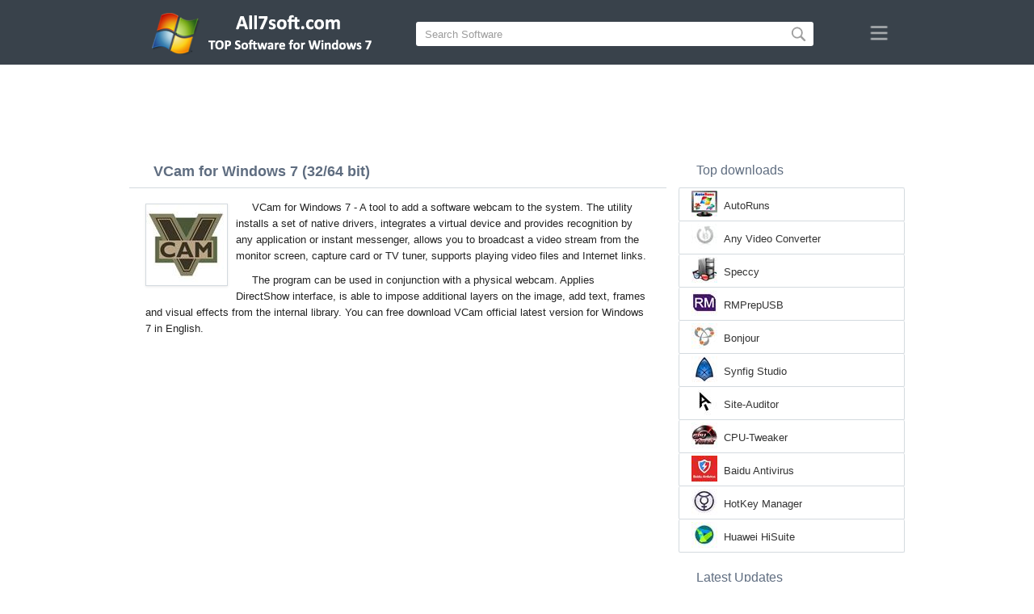

--- FILE ---
content_type: text/html;charset=utf-8
request_url: https://all7soft.com/vcam-windows-7/
body_size: 4390
content:
<!DOCTYPE html><html lang="en" dir="ltr"><head><meta http-equiv="content-type" content="text/html;charset=UTF-8"><meta name="viewport" content="width=device-width,initial-scale=1.0"><!--[if IE]><meta http-equiv="X-UA-Compatible" content="IE=edge"><![endif]--><meta name="robots" content="index,follow"><title>Download VCam for Windows 7 (32/64 bit) in English</title><meta name="keywords" content="vcam windows 7 ultimate enterprise professional home premium home basic starter service pack 1 sp1 32 bit 64 x86 2026 download free in english version"><meta name="description" content="Download VCam for Windows 7 (32/64 bit) Free. Program for emulating the presence of a webcam with the function of broadcasting any video content."><link rel="canonical" href="https://all7soft.com/vcam-windows-7/"><link rel="alternate" hreflang="en" type="text/html" href="https://all7soft.com/vcam-windows-7/"><link rel="alternate" hreflang="de" type="text/html" href="https://de.all7soft.com/vcam-windows-7/"><link rel="alternate" hreflang="es" type="text/html" href="https://es.all7soft.com/vcam-windows-7/"><link rel="alternate" hreflang="it" type="text/html" href="https://it.all7soft.com/vcam-windows-7/"><link rel="alternate" hreflang="fr" type="text/html" href="https://fr.all7soft.com/vcam-windows-7/"><link rel="alternate" hreflang="pt" type="text/html" href="https://pt.all7soft.com/vcam-windows-7/"><link rel="alternate" hreflang="tr" type="text/html" href="https://tr.all7soft.com/vcam-windows-7/"><link rel="alternate" hreflang="id" type="text/html" href="https://id.all7soft.com/vcam-windows-7/"><link rel="alternate" hreflang="hi" type="text/html" href="https://hi.all7soft.com/vcam-windows-7/"><link rel="alternate" hreflang="bn" type="text/html" href="https://bn.all7soft.com/vcam-windows-7/"><link rel="alternate" hreflang="zh-Hans" type="text/html" href="https://zh.all7soft.com/vcam-windows-7/"><link rel="alternate" hreflang="zh-Hant" type="text/html" href="https://cn.all7soft.com/vcam-windows-7/"><link rel="alternate" hreflang="ja" type="text/html" href="https://ja.all7soft.com/vcam-windows-7/"><link rel="alternate" hreflang="th" type="text/html" href="https://th.all7soft.com/vcam-windows-7/"><link rel="alternate" hreflang="ko" type="text/html" href="https://ko.all7soft.com/vcam-windows-7/"><link rel="alternate" hreflang="vi" type="text/html" href="https://vi.all7soft.com/vcam-windows-7/"><link rel="alternate" hreflang="gu" type="text/html" href="https://gu.all7soft.com/vcam-windows-7/"><link rel="alternate" hreflang="az" type="text/html" href="https://az.all7soft.com/vcam-windows-7/"><link rel="alternate" hreflang="pl" type="text/html" href="https://pl.all7soft.com/vcam-windows-7/"><link rel="alternate" hreflang="bg" type="text/html" href="https://bg.all7soft.com/vcam-windows-7/"><link rel="alternate" hreflang="el" type="text/html" href="https://el.all7soft.com/vcam-windows-7/"><link rel="alternate" hreflang="ka" type="text/html" href="https://ka.all7soft.com/vcam-windows-7/"><link rel="alternate" hreflang="ro" type="text/html" href="https://ro.all7soft.com/vcam-windows-7/"><link rel="alternate" hreflang="sr" type="text/html" href="https://sr.all7soft.com/vcam-windows-7/"><link rel="alternate" hreflang="hu" type="text/html" href="https://hu.all7soft.com/vcam-windows-7/"><link rel="alternate" hreflang="sv" type="text/html" href="https://sv.all7soft.com/vcam-windows-7/"><link rel="alternate" hreflang="sl" type="text/html" href="https://sl.all7soft.com/vcam-windows-7/"><link rel="alternate" hreflang="no" type="text/html" href="https://no.all7soft.com/vcam-windows-7/"><link rel="alternate" hreflang="lt" type="text/html" href="https://lt.all7soft.com/vcam-windows-7/"><link rel="alternate" hreflang="fi" type="text/html" href="https://fi.all7soft.com/vcam-windows-7/"><link rel="alternate" hreflang="et" type="text/html" href="https://et.all7soft.com/vcam-windows-7/"><link rel="alternate" hreflang="da" type="text/html" href="https://da.all7soft.com/vcam-windows-7/"><link rel="alternate" hreflang="cs" type="text/html" href="https://cs.all7soft.com/vcam-windows-7/"><link rel="alternate" hreflang="hr" type="text/html" href="https://hr.all7soft.com/vcam-windows-7/"><link rel="alternate" hreflang="lv" type="text/html" href="https://lv.all7soft.com/vcam-windows-7/"><link rel="alternate" hreflang="nl" type="text/html" href="https://nl.all7soft.com/vcam-windows-7/"><link rel="alternate" hreflang="sk" type="text/html" href="https://sk.all7soft.com/vcam-windows-7/"><link rel="alternate" hreflang="ms" type="text/html" href="https://ms.all7soft.com/vcam-windows-7/"><link rel="alternate" hreflang="uk" type="text/html" href="https://uk.all7soft.com/vcam-windows-7/"><link rel="alternate" hreflang="ar" type="text/html" href="https://ar.all7soft.com/vcam-windows-7/"><link rel="alternate" hreflang="he" type="text/html" href="https://he.all7soft.com/vcam-windows-7/"><link rel="alternate" hreflang="fa" type="text/html" href="https://fa.all7soft.com/vcam-windows-7/"><link rel="shortcut icon" href="https://all7soft.com/favicon.ico" type="image/x-icon"><link rel="icon" href="https://all7soft.com/favicon.ico" type="image/x-icon"><meta name="yandex-verification" content="474f1d4991e6ff8a"><meta name="google-site-verification" content="sPrGRpYSP4jAyGdBxtSbsne7NX52WWu6Sxr7ZlBeIW4"><meta name="msvalidate.01" content="3502A52A04C428977D80FDB39C2E43A5"><meta name="wmail-verification" content="69ba4c0e0cdd2bdcd6730b6824202536"><link rel="stylesheet" href="https://all7soft.com/css/style.css" type="text/css"><!--[if lt IE 8]><link rel="stylesheet" href="https://all7soft.com/css/ie.css" type="text/css"><![endif]--><!--[if lt IE 9]><script src="https://all7soft.com/js/scale.js"></script><![endif]--></head><body><div class="header"><div class="block"><div class="logo"><img data-rel="/" src="https://all7soft.com/images/all7soft.png" alt="Software Directory for Windows 7"></div><div class="search"><form><input name="query" type="text" class="field" value="Search Software" onfocus="if(this.value==this.defaultValue){this.value='';}" onblur="if(this.value==''){this.value=this.defaultValue;}"><input type="submit" value="" class="button"></form></div><div class="nav"></div></div></div><div class="lksu9yn2"></div><div class="content"><div class="left version"><h1>VCam for Windows 7 (32/64 bit)</h1><img class="img" src="https://all7soft.com/images/upload/d/f/vcam-windows-7-1.jpg" alt="VCam for Windows 7" width="100" height="100"><p>VCam for Windows 7 - A tool to add a software webcam to the system. The utility installs a set of native drivers, integrates a virtual device and provides recognition by any application or instant messenger, allows you to broadcast a video stream from the monitor screen, capture card or TV tuner, supports playing video files and Internet links.</p><p>The program can be used in conjunction with a physical webcam. Applies DirectShow interface, is able to impose additional layers on the image, add text, frames and visual effects from the internal library. You can free download VCam official latest version for Windows 7 in English.</p><div class="dsfsd231" style="margin:5px 0;"></div><h2>Technical information VCam</h2><a class="download" target="_blank" href="https://all7soft.com/download/1529/vcam/"><span>DOWNLOAD FREE</span></a><ul><li>Software License: FreeWare</li><li>Languages: English (en)</li><li>Publisher Software: e2eSoft</li><li>Gadgets: Desktop PC, Ultrabook, Laptop (Acer, ASUS, DELL, Lenovo, Samsung, Toshiba, HP, MSI)</li><li>Operating System: Windows 7 Ultimate / Enterprise / Professional/ Home Premium / Home Basic / Starter / Service Pack 1 (SP1) (32/64 bit), x86</li><li>VCam new full version 2026</li></ul><img class="screen" src="https://all7soft.com/images/upload/d/f/vcam-windows-7-screenshot.jpg" alt="Screenshot VCam for Windows 7"><span class="hh">Related Software</span><ol class="other"><li><a href="https://all7soft.com/manycam-windows-7/"><img src="https://all7soft.com/images/upload/0/f/manycam-windows-7-1.jpg" alt="ManyCam" width="100" height="100">ManyCam</a></li><li><a href="https://all7soft.com/ccleaner-windows-7/"><img src="https://all7soft.com/images/upload/2/8/ccleaner-windows-7-1.jpg" alt="CCleaner" width="100" height="100">CCleaner</a></li><li><a href="https://all7soft.com/trillian-windows-7/"><img src="https://all7soft.com/images/upload/6/e/trillian-windows-7-1.jpg" alt="Trillian" width="100" height="100">Trillian</a></li><li><a href="https://all7soft.com/nero-windows-7/"><img src="https://all7soft.com/images/upload/b/7/nero-windows-7-1.jpg" alt="Nero" width="100" height="100">Nero</a></li><li><a href="https://all7soft.com/driver-easy-windows-7/"><img src="https://all7soft.com/images/upload/2/a/driver-easy-windows-7-1.jpg" alt="Driver Easy" width="100" height="100">Driver Easy</a></li><li><a href="https://all7soft.com/windows-media-player-windows-7/"><img src="https://all7soft.com/images/upload/a/0/windows-media-player-windows-7-1.jpg" alt="Windows Media Player" width="100" height="100">Windows Media Player</a></li></ol><span class="hh2">Reviews</span><div class="res"></div><div class="res1"></div><div class="commt padding-top-none"><form action="#" id="form"><input type="text" id="name" placeholder="Name"><textarea id="ot" placeholder="Your message"></textarea><input type="submit" id="submit" value="Send"></form></div></div><div class="right"><div class="popular1"><span>Top downloads</span><ul><li><img src="https://all7soft.com/images/upload/b/8/autoruns-windows-7-icon.jpg" width="32" height="32" alt="AutoRuns"><a href="https://all7soft.com/autoruns-windows-7/">AutoRuns</a></li><li><img src="https://all7soft.com/images/upload/3/5/any-video-converter-windows-7-icon.jpg" width="32" height="32" alt="Any Video Converter"><a href="https://all7soft.com/any-video-converter-windows-7/">Any Video Converter</a></li><li><img src="https://all7soft.com/images/upload/d/0/speccy-windows-7-icon.jpg" width="32" height="32" alt="Speccy"><a href="https://all7soft.com/speccy-windows-7/">Speccy</a></li><li><img src="https://all7soft.com/images/upload/3/e/rmprepusb-windows-7-icon.jpg" width="32" height="32" alt="RMPrepUSB"><a href="https://all7soft.com/rmprepusb-windows-7/">RMPrepUSB</a></li><li><img src="https://all7soft.com/images/upload/0/1/bonjour-windows-7-icon.jpg" width="32" height="32" alt="Bonjour"><a href="https://all7soft.com/bonjour-windows-7/">Bonjour</a></li><li><img src="https://all7soft.com/images/upload/f/f/synfig-studio-windows-7-icon.jpg" width="32" height="32" alt="Synfig Studio"><a href="https://all7soft.com/synfig-studio-windows-7/">Synfig Studio</a></li><li><img src="https://all7soft.com/images/upload/c/1/site-auditor-windows-7-icon.jpg" width="32" height="32" alt="Site-Auditor"><a href="https://all7soft.com/site-auditor-windows-7/">Site-Auditor</a></li><li><img src="https://all7soft.com/images/upload/6/e/cpu-tweaker-windows-7-icon.jpg" width="32" height="32" alt="CPU-Tweaker"><a href="https://all7soft.com/cpu-tweaker-windows-7/">CPU-Tweaker</a></li><li><img src="https://all7soft.com/images/upload/5/a/baidu-antivirus-windows-7-icon.jpg" width="32" height="32" alt="Baidu Antivirus"><a href="https://all7soft.com/baidu-antivirus-windows-7/">Baidu Antivirus</a></li><li><img src="https://all7soft.com/images/upload/e/0/hotkey-manager-windows-7-icon.jpg" width="32" height="32" alt="HotKey Manager"><a href="https://all7soft.com/hotkey-manager-windows-7/">HotKey Manager</a></li><li><img src="https://all7soft.com/images/upload/a/f/huawei-hisuite-windows-7-icon.jpg" width="32" height="32" alt="Huawei HiSuite"><a href="https://all7soft.com/huawei-hisuite-windows-7/">Huawei HiSuite</a></li></ul></div><div class="popular top1"><span>Latest Updates</span><ul><li><img src="https://all7soft.com/images/upload/3/c/raidcall-windows-7-icon.jpg" width="32" height="32" alt="RaidCall"><a href="https://all7soft.com/raidcall-windows-7/">RaidCall</a></li><li><img src="https://all7soft.com/images/upload/9/2/easy-gif-animator-windows-7-icon.jpg" width="32" height="32" alt="Easy GIF Animator"><a href="https://all7soft.com/easy-gif-animator-windows-7/">Easy GIF Animator</a></li><li><img src="https://all7soft.com/images/upload/4/f/norman-malware-cleaner-windows-7-icon.jpg" width="32" height="32" alt="Norman Malware Cleaner"><a href="https://all7soft.com/norman-malware-cleaner-windows-7/">Norman Malware Cleaner</a></li><li><img src="https://all7soft.com/images/upload/a/c/adobe-muse-windows-7-icon.jpg" width="32" height="32" alt="Adobe Muse"><a href="https://all7soft.com/adobe-muse-windows-7/">Adobe Muse</a></li><li><img src="https://all7soft.com/images/upload/6/d/anki-windows-7-icon.jpg" width="32" height="32" alt="Anki"><a href="https://all7soft.com/anki-windows-7/">Anki</a></li><li><img src="https://all7soft.com/images/upload/7/1/power-supply-calculator-windows-7-icon.jpg" width="32" height="32" alt="Power Supply Calculator"><a href="https://all7soft.com/power-supply-calculator-windows-7/">Power Supply Calculator</a></li><li><img src="https://all7soft.com/images/upload/e/e/total-recorder-windows-7-icon.jpg" width="32" height="32" alt="Total Recorder"><a href="https://all7soft.com/total-recorder-windows-7/">Total Recorder</a></li><li><img src="https://all7soft.com/images/upload/9/1/sothink-swf-decompiler-windows-7-icon.jpg" width="32" height="32" alt="Sothink SWF Decompiler"><a href="https://all7soft.com/sothink-swf-decompiler-windows-7/">Sothink SWF Decompiler</a></li><li><img src="https://all7soft.com/images/upload/3/4/x360ce-windows-7-icon.jpg" width="32" height="32" alt="x360ce"><a href="https://all7soft.com/x360ce-windows-7/">x360ce</a></li><li><img src="https://all7soft.com/images/upload/a/a/traktor-pro-windows-7-icon.jpg" width="32" height="32" alt="Traktor PRO"><a href="https://all7soft.com/traktor-pro-windows-7/">Traktor PRO</a></li><li><img src="https://all7soft.com/images/upload/b/9/total-uninstall-windows-7-icon.jpg" width="32" height="32" alt="Total Uninstall"><a href="https://all7soft.com/total-uninstall-windows-7/">Total Uninstall</a></li><li><img src="https://all7soft.com/images/upload/d/a/adblock-plus-windows-7-icon.jpg" width="32" height="32" alt="Adblock Plus"><a href="https://all7soft.com/adblock-plus-windows-7/">Adblock Plus</a></li><li><img src="https://all7soft.com/images/upload/1/d/direct3d-windows-7-icon.jpg" width="32" height="32" alt="Direct3D"><a href="https://all7soft.com/direct3d-windows-7/">Direct3D</a></li><li><img src="https://all7soft.com/images/upload/c/2/all-my-books-windows-7-icon.jpg" width="32" height="32" alt="All My Books"><a href="https://all7soft.com/all-my-books-windows-7/">All My Books</a></li><li><img src="https://all7soft.com/images/windows-7-icon.png" width="32" height="32" alt="Windows XP"><a href="https://all7soft.com/">Software Directory for Windows 7</a></li></ul></div></div><div class="clear"></div></div><div class="lang"><div class="change"><div class="close"></div><div data-val="Change language" class="id9445"></div><div class="l1111" data-type="1" data-lang="en" data-val="English"></div><div class="l1111" data-type="2" data-lang="de" data-val="Deutsch"></div><div class="l1111" data-type="2" data-lang="es" data-val="Español"></div><div class="l1111" data-type="2" data-lang="it" data-val="Italiano"></div><div class="l1111" data-type="2" data-lang="fr" data-val="Français"></div><div class="l1111" data-type="2" data-lang="pt" data-val="Português"></div><div class="l1111" data-type="2" data-lang="tr" data-val="Türkçe"></div><div class="l1111" data-type="2" data-lang="id" data-val="Indonesia"></div><div class="l1111" data-type="2" data-lang="hi" data-val="हिन्दी"></div><div class="l1111" data-type="2" data-lang="bn" data-val="বাংলা"></div><div class="l1111" data-type="2" data-lang="zh-Hans" data-val="中文"></div><div class="l1111" data-type="2" data-lang="zh-Hant" data-val="文言"></div><div class="l1111" data-type="2" data-lang="ja" data-val="日本語"></div><div class="l1111" data-type="2" data-lang="th" data-val="ไทย"></div><div class="l1111" data-type="2" data-lang="ko" data-val="한국어"></div><div class="l1111" data-type="2" data-lang="vi" data-val="Tiếng Việt"></div><div class="l1111" data-type="2" data-lang="gu" data-val="ગુજરાતી"></div><div class="l1111" data-type="2" data-lang="az" data-val="Azərbaycan"></div><div class="l1111" data-type="2" data-lang="pl" data-val="Polski"></div><div class="l1111" data-type="2" data-lang="bg" data-val="Български"></div><div class="l1111" data-type="2" data-lang="el" data-val="Ελληνικά"></div><div class="l1111" data-type="2" data-lang="ka" data-val="ქართული"></div><div class="l1111" data-type="2" data-lang="ro" data-val="Română"></div><div class="l1111" data-type="2" data-lang="sr" data-val="Српски"></div><div class="l1111" data-type="2" data-lang="hu" data-val="Magyar"></div><div class="l1111" data-type="2" data-lang="sv" data-val="Svenska"></div><div class="l1111" data-type="2" data-lang="sl" data-val="Slovenščina"></div><div class="l1111" data-type="2" data-lang="no" data-val="Norsk"></div><div class="l1111" data-type="2" data-lang="lt" data-val="Lietuvių"></div><div class="l1111" data-type="2" data-lang="fi" data-val="Suomi"></div><div class="l1111" data-type="2" data-lang="et" data-val="Eesti"></div><div class="l1111" data-type="2" data-lang="da" data-val="Dansk"></div><div class="l1111" data-type="2" data-lang="cs" data-val="Čeština"></div><div class="l1111" data-type="2" data-lang="hr" data-val="Hrvatski"></div><div class="l1111" data-type="2" data-lang="lv" data-val="Latviešu"></div><div class="l1111" data-type="2" data-lang="nl" data-val="Nederlands"></div><div class="l1111" data-type="2" data-lang="sk" data-val="Slovenčina"></div><div class="l1111" data-type="2" data-lang="ms" data-val="Bahasa Melayu"></div><div class="l1111" data-type="2" data-lang="uk" data-val="Українська"></div><div class="l1111" data-type="2" data-lang="ar" data-val="العربية"></div><div class="l1111" data-type="2" data-lang="he" data-val="עברית"></div><div class="l1111" data-type="2" data-lang="fa" data-val="فارسی"></div></div></div><div class="footer"><p>© 2026, All7soft | <span data-op="/privacy/">Privacy Policy</span> | <span data-op="/rules/">Terms of Use</span></p><div class="xdf3"></div></script><script src="https://ajax.googleapis.com/ajax/libs/jquery/1.4.2/jquery.min.js" type="text/javascript"></script><script src="https://all7soft.com/js/data.js" type="text/javascript"></script><script type="text/javascript">document.write("<img class='d2s' src='//counter.yadro.ru/hit;all7soft?t57.6;r"+escape(document.referrer)+((typeof(screen)=="undefined")?"":";s"+screen.width+"*"+screen.height+"*"+(screen.colorDepth?screen.colorDepth:screen.pixelDepth))+";u"+escape(document.URL)+";h"+escape(document.title.substring(0,150))+";"+Math.random()+"' alt='' title='LiveInternet' "+"border='0' width='88' height='31'>")</script><div id="par" data-b="pub" data-v="85629482" data-p="43360950" data-c="ca"></div></body></html>

--- FILE ---
content_type: text/html; charset=utf-8
request_url: https://www.google.com/recaptcha/api2/aframe
body_size: 268
content:
<!DOCTYPE HTML><html><head><meta http-equiv="content-type" content="text/html; charset=UTF-8"></head><body><script nonce="9VGnvWYfrVj6eCeEGFwIrQ">/** Anti-fraud and anti-abuse applications only. See google.com/recaptcha */ try{var clients={'sodar':'https://pagead2.googlesyndication.com/pagead/sodar?'};window.addEventListener("message",function(a){try{if(a.source===window.parent){var b=JSON.parse(a.data);var c=clients[b['id']];if(c){var d=document.createElement('img');d.src=c+b['params']+'&rc='+(localStorage.getItem("rc::a")?sessionStorage.getItem("rc::b"):"");window.document.body.appendChild(d);sessionStorage.setItem("rc::e",parseInt(sessionStorage.getItem("rc::e")||0)+1);localStorage.setItem("rc::h",'1770002470397');}}}catch(b){}});window.parent.postMessage("_grecaptcha_ready", "*");}catch(b){}</script></body></html>